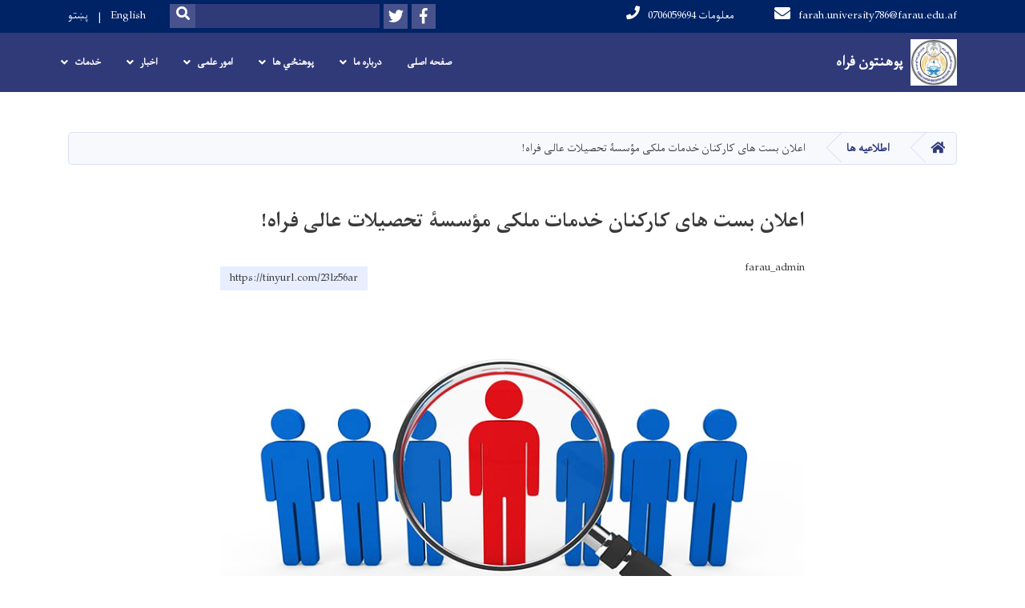

--- FILE ---
content_type: text/html; charset=UTF-8
request_url: https://farau.edu.af/%D8%A7%D8%B9%D9%84%D8%A7%D9%86-%D8%A8%D8%B3%D8%AA-%D9%87%D8%A7%DB%8C-%DA%A9%D8%A7%D8%B1%DA%A9%D9%86%D8%A7%D9%86-%D8%AE%D8%AF%D9%85%D8%A7%D8%AA-%D9%85%D9%84%DA%A9%DB%8C-%D9%85%D8%A4%D8%B3%D8%B3%DB%80-%D8%AA%D8%AD%D8%B5%DB%8C%D9%84%D8%A7%D8%AA-%D8%B9%D8%A7%D9%84%DB%8C-%D9%81%D8%B1%D8%A7%D9%87
body_size: 8803
content:
<!DOCTYPE html>
<html lang="dr" dir="rtl" prefix="content: http://purl.org/rss/1.0/modules/content/  dc: http://purl.org/dc/terms/  foaf: http://xmlns.com/foaf/0.1/  og: http://ogp.me/ns#  rdfs: http://www.w3.org/2000/01/rdf-schema#  schema: http://schema.org/  sioc: http://rdfs.org/sioc/ns#  sioct: http://rdfs.org/sioc/types#  skos: http://www.w3.org/2004/02/skos/core#  xsd: http://www.w3.org/2001/XMLSchema# ">
  <head>
    <meta charset="utf-8" />
<meta name="Generator" content="Drupal 8 (https://www.drupal.org)" />
<meta name="MobileOptimized" content="width" />
<meta name="HandheldFriendly" content="true" />
<meta name="viewport" content="width=device-width, initial-scale=1, shrink-to-fit=no" />
<meta http-equiv="x-ua-compatible" content="ie=edge" />
<link rel="alternate" hreflang="en" href="https://farau.edu.af/en/%D8%A7%D8%B9%D9%84%D8%A7%D9%86-%D8%A8%D8%B3%D8%AA-%D9%87%D8%A7%DB%8C-%DA%A9%D8%A7%D8%B1%DA%A9%D9%86%D8%A7%D9%86-%D8%AE%D8%AF%D9%85%D8%A7%D8%AA-%D9%85%D9%84%DA%A9%DB%8C-%D9%85%D8%A4%D8%B3%D8%B3%DB%80-%D8%AA%D8%AD%D8%B5%DB%8C%D9%84%D8%A7%D8%AA-%D8%B9%D8%A7%D9%84%DB%8C-%D9%81%D8%B1%D8%A7%D9%87" />
<link rel="alternate" hreflang="ps" href="https://farau.edu.af/ps/%D9%81%D8%B1%D8%A7%D9%87-%D8%AF-%D9%84%D9%88%DA%93%D9%88-%D8%B2%D8%AF%D9%87-%DA%A9%DA%93%D9%88-%D9%85%D8%A4%D8%B3%D8%B3%DB%90-%D8%AF-%D9%85%D9%84%DA%A9%D9%8A-%D8%AE%D8%AF%D9%85%D8%A7%D8%AA%D9%8A-%DA%A9%D8%A7%D8%B1%DA%A9%D9%88%D9%88%D9%86%DA%A9%D9%88-%D8%AE%D8%A7%D9%84%D9%8A-%D8%A8%D8%B3%D8%AA%D9%88%D9%86%D9%88-%D8%A7%D8%B9%D9%84%D8%A7%D9%86" />
<link rel="alternate" hreflang="dr" href="https://farau.edu.af/dr/%D8%A7%D8%B9%D9%84%D8%A7%D9%86-%D8%A8%D8%B3%D8%AA-%D9%87%D8%A7%DB%8C-%DA%A9%D8%A7%D8%B1%DA%A9%D9%86%D8%A7%D9%86-%D8%AE%D8%AF%D9%85%D8%A7%D8%AA-%D9%85%D9%84%DA%A9%DB%8C-%D9%85%D8%A4%D8%B3%D8%B3%DB%80-%D8%AA%D8%AD%D8%B5%DB%8C%D9%84%D8%A7%D8%AA-%D8%B9%D8%A7%D9%84%DB%8C-%D9%81%D8%B1%D8%A7%D9%87" />
<link rel="canonical" href="/dr/%D8%A7%D8%B9%D9%84%D8%A7%D9%86-%D8%A8%D8%B3%D8%AA-%D9%87%D8%A7%DB%8C-%DA%A9%D8%A7%D8%B1%DA%A9%D9%86%D8%A7%D9%86-%D8%AE%D8%AF%D9%85%D8%A7%D8%AA-%D9%85%D9%84%DA%A9%DB%8C-%D9%85%D8%A4%D8%B3%D8%B3%DB%80-%D8%AA%D8%AD%D8%B5%DB%8C%D9%84%D8%A7%D8%AA-%D8%B9%D8%A7%D9%84%DB%8C-%D9%81%D8%B1%D8%A7%D9%87" />
<link rel="shortlink" href="/dr/node/449" />
<link rel="revision" href="/dr/%D8%A7%D8%B9%D9%84%D8%A7%D9%86-%D8%A8%D8%B3%D8%AA-%D9%87%D8%A7%DB%8C-%DA%A9%D8%A7%D8%B1%DA%A9%D9%86%D8%A7%D9%86-%D8%AE%D8%AF%D9%85%D8%A7%D8%AA-%D9%85%D9%84%DA%A9%DB%8C-%D9%85%D8%A4%D8%B3%D8%B3%DB%80-%D8%AA%D8%AD%D8%B5%DB%8C%D9%84%D8%A7%D8%AA-%D8%B9%D8%A7%D9%84%DB%8C-%D9%81%D8%B1%D8%A7%D9%87" />

    <title>اعلان بست های کارکنان خدمات ملکی مؤسسۀ تحصیلات عالی فراه! | Farah University</title>
        <link rel="shortcut icon" href="/themes/custom/cyberaan/imgs/favicon.ico" type="image/x-icon"/>
    <meta name="web_author" content="Cyberaan/Trinidad Wiseman OÜ :: www.cyberaan.com :: www.twn.ee" />
    <link rel="stylesheet" href="//stackpath.bootstrapcdn.com/bootstrap/4.1.1/css/bootstrap.min.css" media="all" />
<style media="all">
@import url("/core/modules/system/css/components/ajax-progress.module.css?t1mz07");
@import url("/core/modules/system/css/components/align.module.css?t1mz07");
@import url("/core/modules/system/css/components/autocomplete-loading.module.css?t1mz07");
@import url("/core/modules/system/css/components/fieldgroup.module.css?t1mz07");
@import url("/core/modules/system/css/components/container-inline.module.css?t1mz07");
@import url("/core/modules/system/css/components/clearfix.module.css?t1mz07");
@import url("/core/modules/system/css/components/details.module.css?t1mz07");
@import url("/core/modules/system/css/components/hidden.module.css?t1mz07");
@import url("/core/modules/system/css/components/item-list.module.css?t1mz07");
@import url("/core/modules/system/css/components/js.module.css?t1mz07");
@import url("/core/modules/system/css/components/nowrap.module.css?t1mz07");
@import url("/core/modules/system/css/components/position-container.module.css?t1mz07");
@import url("/core/modules/system/css/components/progress.module.css?t1mz07");
@import url("/core/modules/system/css/components/reset-appearance.module.css?t1mz07");
@import url("/core/modules/system/css/components/resize.module.css?t1mz07");
@import url("/core/modules/system/css/components/sticky-header.module.css?t1mz07");
@import url("/core/modules/system/css/components/system-status-counter.css?t1mz07");
@import url("/core/modules/system/css/components/system-status-report-counters.css?t1mz07");
@import url("/core/modules/system/css/components/system-status-report-general-info.css?t1mz07");
@import url("/core/modules/system/css/components/tabledrag.module.css?t1mz07");
@import url("/core/modules/system/css/components/tablesort.module.css?t1mz07");
@import url("/core/modules/system/css/components/tree-child.module.css?t1mz07");
@import url("/modules/contrib/poll/css/poll.base.css?t1mz07");
@import url("/modules/contrib/poll/css/poll.theme.css?t1mz07");
@import url("/core/modules/views/css/views.module.css?t1mz07");
</style>
<link rel="stylesheet" href="https://use.fontawesome.com/releases/v5.0.13/css/all.css" media="all" />
<link rel="stylesheet" href="https://use.fontawesome.com/releases/v5.0.13/js/v4-shims.js" media="all" />
<style media="all">
@import url("/themes/contrib/bootstrap_barrio/css/components/user.css?t1mz07");
@import url("/themes/contrib/bootstrap_barrio/css/components/progress.css?t1mz07");
@import url("/themes/contrib/bootstrap_barrio/css/components/node.css?t1mz07");
@import url("/themes/contrib/bootstrap_barrio/css/components/affix.css?t1mz07");
@import url("/themes/contrib/bootstrap_barrio/css/components/alerts.css?t1mz07");
@import url("/themes/contrib/bootstrap_barrio/css/components/book.css?t1mz07");
@import url("/themes/contrib/bootstrap_barrio/css/components/comments.css?t1mz07");
@import url("/themes/contrib/bootstrap_barrio/css/components/contextual.css?t1mz07");
@import url("/themes/contrib/bootstrap_barrio/css/components/feed-icon.css?t1mz07");
@import url("/themes/contrib/bootstrap_barrio/css/components/field.css?t1mz07");
@import url("/themes/contrib/bootstrap_barrio/css/components/header.css?t1mz07");
@import url("/themes/contrib/bootstrap_barrio/css/components/help.css?t1mz07");
@import url("/themes/contrib/bootstrap_barrio/css/components/icons.css?t1mz07");
@import url("/themes/contrib/bootstrap_barrio/css/components/image-button.css?t1mz07");
@import url("/themes/contrib/bootstrap_barrio/css/components/item-list.css?t1mz07");
@import url("/themes/contrib/bootstrap_barrio/css/components/list-group.css?t1mz07");
@import url("/themes/contrib/bootstrap_barrio/css/components/node-preview.css?t1mz07");
@import url("/themes/contrib/bootstrap_barrio/css/components/page.css?t1mz07");
@import url("/themes/contrib/bootstrap_barrio/css/components/search-form.css?t1mz07");
@import url("/themes/contrib/bootstrap_barrio/css/components/shortcut.css?t1mz07");
@import url("/themes/contrib/bootstrap_barrio/css/components/sidebar.css?t1mz07");
@import url("/themes/contrib/bootstrap_barrio/css/components/site-footer.css?t1mz07");
@import url("/themes/contrib/bootstrap_barrio/css/components/skip-link.css?t1mz07");
@import url("/themes/contrib/bootstrap_barrio/css/components/table.css?t1mz07");
@import url("/themes/contrib/bootstrap_barrio/css/components/tabledrag.css?t1mz07");
@import url("/themes/contrib/bootstrap_barrio/css/components/tableselect.css?t1mz07");
@import url("/themes/contrib/bootstrap_barrio/css/components/tablesort-indicator.css?t1mz07");
@import url("/themes/contrib/bootstrap_barrio/css/components/ui.widget.css?t1mz07");
@import url("/themes/contrib/bootstrap_barrio/css/components/tabs.css?t1mz07");
@import url("/themes/contrib/bootstrap_barrio/css/components/vertical-tabs.css?t1mz07");
@import url("/themes/contrib/bootstrap_barrio/css/components/views.css?t1mz07");
</style>
<style media="all">
@import url("/themes/contrib/bootstrap_barrio/css/components/ui-dialog.css?t1mz07");
@import url("/libraries/lightgallery/dist/css/lightgallery.min.css?t1mz07");
@import url("/core/assets/vendor/jquery.ui/themes/base/datepicker.css?t1mz07");
@import url("/themes/contrib/bootstrap_barrio/css/components/form.css?t1mz07");
@import url("/themes/contrib/bootstrap_barrio/css/components/breadcrumb.css?t1mz07");
@import url("/themes/contrib/bootstrap_barrio/css/colors/messages/messages-dark.css?t1mz07");
@import url("/themes/custom/cyberaan/styles/custom.css?t1mz07");
@import url("/themes/custom/cyberaan/styles/default.css?t1mz07");
@import url("/sites/default/files/color/cyberaan-bb0b2e1c/colors.css?t1mz07");
</style>
<style media="print">
@import url("/themes/contrib/bootstrap_barrio/css/print.css?t1mz07");
</style>

    
<!--[if lte IE 8]>
<script src="/core/assets/vendor/html5shiv/html5shiv.min.js?v=3.7.3"></script>
<![endif]-->

    <script src="/core/assets/vendor/jquery/jquery.js"></script>
    <script src="https://code.jquery.com/ui/1.12.1/jquery-ui.js"></script>
    <link rel="stylesheet" href="https://code.jquery.com/ui/1.12.1/themes/base/jquery-ui.css">
  </head>
  <body class="layout-no-sidebars page-node-449 path-node node--type-announcement">
    <a href="#main-content" class="visually-hidden focusable skip-link">
      پَرش به محتوای اصلی
    </a>
    
      <div class="dialog-off-canvas-main-canvas" data-off-canvas-main-canvas>
    
<header class="page-header">
      <nav class="navbar navbar-expand-lg d-block">
        <div class="container">
            

    <a href="https://farau.edu.af/dr" title="صفحه اصلی" rel="home" class="navbar-brand">
    
            
          <img src="/sites/default/files/2024-03/whatsapp_image_2023-06-16_at_4.41.28_am.jpeg" width="1080" height="1080" alt="" typeof="foaf:Image"/>



      
    <span class="brand-text">
            
        <p><b>پوهنتون فراه</b></p>


      </span>
    </a>



          <button class="navbar-toggler" data-toggle="collapse" data-target="#navigation"><span class="sr-only">Toggle navigation</span><span class="navbar-toggler-icon"><i class="fas fa-bars"></i></span></button>
          </div>
        <div class="collapse navbar-collapse flex-column" id="navigation">
                                    <div class="top-navigation">
                <div class="container d-lg-flex">
                                        
    
          <ul class="nav navbar-nav contact-nav" aria-label="Contact menu">
      
            
        <li class="nav-item" role="presentation"><a class="nav-link" href="mailto:farah.university786@farau.edu.af"><i class="fa fa-envelope"></i>farah.university786@farau.edu.af</a></li>

      
            
        <li class="nav-item" role="presentation"><a class="nav-link" href="tel:0706059694  معلومات"><i class="fa fa-phone"></i>0706059694  معلومات</a></li>

      
      </ul>
      
  
                      <ul class="nav navbar-nav ml-lg-auto">
      
    
          <li class="social-wrapper">
    <ul class="nav navbar-nav social-nav"  aria-label="Social menu">
     
            
      <li role="presentation" class="nav-item"><a href="https://www.facebook.com/farah.university/?__tn__=%2Cd%2CP-R&amp;eid=ARCILyECQrLJV6…" class="nav-link" target="_blank"><i class="fab fa-facebook-f"></i><span class="sr-only">Facebook</span></a></li>
      
            
        <li role="presentation" class="nav-item"><a href="https://twitter.com/UniversityFarah?ref_src=twsrc%5Etfw%7Ctwcamp%5Eembeddedtime…" class="nav-link" target="_blank"><i class="fab fa-twitter"></i><span class="sr-only">Twitter</span></a></li>

      
      </ul>
      </li>
        
    
      <li class="form-wrapper">
              <form action="/dr/search" method="get" accept-charset="UTF-8" class="form-inline" aria-label="Search form">
  
            <label for="edit-keys" class="sr-only">Search</label>
                <input title="Enter the terms you wish to search for." data-drupal-selector="edit-keys" type="search" id="edit-keys" name="keys" value="" size="15" maxlength="128" class="form-control" />

                  <button data-drupal-selector="edit-submit" type="submit" id="edit-submit" value="Search" class="button js-form-submit form-submit btn btn-primary"><i class="fa fa-search"></i><span class="sr-only">Search</span></button>


</form>

      
    </li>
    
    
    <li class="langs-wrapper">
    <ul class="nav navbar-nav langs-nav" aria-label="Language menu">
          <li class="nav-item" role="presentation">
            <a href="/en/%D8%A7%D8%B9%D9%84%D8%A7%D9%86-%D8%A8%D8%B3%D8%AA-%D9%87%D8%A7%DB%8C-%DA%A9%D8%A7%D8%B1%DA%A9%D9%86%D8%A7%D9%86-%D8%AE%D8%AF%D9%85%D8%A7%D8%AA-%D9%85%D9%84%DA%A9%DB%8C-%D9%85%D8%A4%D8%B3%D8%B3%DB%80-%D8%AA%D8%AD%D8%B5%DB%8C%D9%84%D8%A7%D8%AA-%D8%B9%D8%A7%D9%84%DB%8C-%D9%81%D8%B1%D8%A7%D9%87" class="language-link nav-link" hreflang="en" data-drupal-link-system-path="node/449">English</a>
           </li><li class="nav-item" role="presentation">
            <a href="/ps/%D9%81%D8%B1%D8%A7%D9%87-%D8%AF-%D9%84%D9%88%DA%93%D9%88-%D8%B2%D8%AF%D9%87-%DA%A9%DA%93%D9%88-%D9%85%D8%A4%D8%B3%D8%B3%DB%90-%D8%AF-%D9%85%D9%84%DA%A9%D9%8A-%D8%AE%D8%AF%D9%85%D8%A7%D8%AA%D9%8A-%DA%A9%D8%A7%D8%B1%DA%A9%D9%88%D9%88%D9%86%DA%A9%D9%88-%D8%AE%D8%A7%D9%84%D9%8A-%D8%A8%D8%B3%D8%AA%D9%88%D9%86%D9%88-%D8%A7%D8%B9%D9%84%D8%A7%D9%86" class="language-link nav-link" hreflang="ps" data-drupal-link-system-path="node/449">پښتو</a>
           </li>
        </ul>
  </li>
  
    </ul>
  
                                                </div>
              </div>

                        
                    
              				                <div class="main-navigation">
					        <div class="container d-lg-flex">
                                  
  <h2 class="sr-only" id="block-cyberaan-main-menu-menu">Main navigation</h2>
  

        
              <ul class="nav navbar-nav ml-auto" aria-label="Main navigation">
                    <li class="nav-item" role="presentation">
                          <a href="/dr" class="nav-link" data-drupal-link-system-path="&lt;front&gt;">صفحه اصلی</a>
          </li>
              </li>
                <li class="nav-item menu-item--expanded dropdown" role="presentation">
                          <a href="" class="nav-link dropdown-toggle" role="button" data-toggle="dropdown" aria-expanded="false" aria-haspopup="true" data-drupal-link-system-path="&lt;front&gt;">درباره ما</a>
          <div class='dropdown-menu'  role="menu">
                          <a href="/dr/%D8%AA%D8%A7%D8%B1%DB%8C%D8%AE%DA%86%D9%87-%D9%BE%D9%88%D9%87%D9%86%D8%AA%D9%88%D9%86-%D9%81%D8%B1%D8%A7%D9%87" class="dropdown-item" role="presentation" data-drupal-link-system-path="node/409">تاریخچه پوهنتون</a>
                          <a href="/dr" class="dropdown-item" role="presentation" data-drupal-link-system-path="&lt;front&gt;">تفاهم نامه ها</a>
                          <a href="/dr" class="dropdown-item" role="presentation" data-drupal-link-system-path="&lt;front&gt;">چارت تشکیلاتی</a>
                          <a href="/dr" class="dropdown-item" role="presentation" data-drupal-link-system-path="&lt;front&gt;">شوری ها، بوردها و کمیته ها</a>
                          <a href="/ps/%D8%AF-%D8%B9%D9%84%D9%85%D9%8A-%D8%A7%D9%88-%D9%85%D8%AD%D8%B5%D9%84%D8%A7%D9%86%D9%88-%DA%86%D8%A7%D8%B1%D9%88-%D9%85%D8%B1%D8%B3%D8%AA%DB%8C%D8%A7%D9%84-%D9%84%D9%86%DA%89%D9%87-%D9%BE%DB%8C%DA%98%D9%86%D8%AF%D9%86%D9%87" class="dropdown-item" role="presentation">معاونیت علمی و امور محصلان</a>
                          <a href="/en/brief-introduction-vice-chancellor-administration-and-finance" class="dropdown-item" role="presentation">معاونیت مالی و اداری</a>
                          <a href="/dr/%D9%BE%D9%84%D8%A7%D9%86-%D8%A7%D8%B3%D8%AA%D8%B1%D8%A7%D8%AA%DB%8C%DA%98%DB%8C%DA%A9-%D9%BE%D9%86%D8%AC-%D8%B3%D8%A7%D9%84%D9%87-%D9%85%D8%A4%D8%B3%D8%B3%DB%80-%D8%AA%D8%AD%D8%B5%DB%8C%D9%84%D8%A7%D8%AA-%D8%B9%D8%A7%D9%84%DB%8C-%D9%81%D8%B1%D8%A7%D9%87" class="dropdown-item" role="presentation" data-drupal-link-system-path="node/489">پلان استراتیژیک</a>
                          <a href="/dr/%D8%AF%DB%8C%D8%AF%DA%AF%D8%A7%D9%87%D8%8C-%D9%85%D8%A7%D9%85%D9%88%D8%B1%DB%8C%D8%AA%D8%8C-%D8%A7%D8%B1%D8%B2%D8%B4-%D9%87%D8%A7-%D9%88-%D8%A7%D9%87%D8%AF%D8%A7%D9%81-%D9%85%D8%A4%D8%B3%D8%B3%DB%80-%D8%AA%D8%AD%D8%B5%DB%8C%D9%84%D8%A7%D8%AA-%D8%B9%D8%A7%D9%84%DB%8C-%D9%81%D8%B1%D8%A7%D9%87" class="dropdown-item" role="presentation" data-drupal-link-system-path="node/488">دیدگاه، ماموریت، ارزش ها و اهداف</a>
                      </div>
              </li>
                <li class="nav-item menu-item--expanded dropdown" role="presentation">
                          <a href="/education-faculty" class="nav-link dropdown-toggle" role="button" data-toggle="dropdown" aria-expanded="false" aria-haspopup="true">پوهنځي ها</a>
          <div class='dropdown-menu'  role="menu">
                          <a href="/dr/%D9%BE%D9%88%D9%87%D9%86%DA%81%DB%8C-%D8%AA%D8%B9%D9%84%DB%8C%D9%85-%D9%88-%D8%AA%D8%B1%D8%A8%DB%8C%D9%87-0" class="dropdown-item" title="This is page belong to educational faculty" role="presentation" data-drupal-link-system-path="node/526">تعلیم و تربیه</a>
                          <a href="/dr/%D9%BE%D9%88%D9%87%D9%86%DA%81%DB%8C-%D8%B2%D8%B1%D8%A7%D8%B9%D8%AA" class="dropdown-item" title="this is test page" role="presentation" data-drupal-link-system-path="node/413">زراعت</a>
                          <a href="/dr/%D9%BE%D9%88%D9%87%D9%86%DA%81%DB%8C-%D8%A7%D9%82%D8%AA%D8%B5%D8%A7%D8%AF" class="dropdown-item" title="This is page belong economy  faculty" role="presentation" data-drupal-link-system-path="node/414">اقتصاد</a>
                          <a href="/en/sharia-faculty-farah-institute-higher-education" class="dropdown-item" role="presentation">شرعیات</a>
                          <a href="/en/public-administration-and-policy" class="dropdown-item" role="presentation">اداره و پالیسی عامه</a>
                      </div>
              </li>
                <li class="nav-item menu-item--expanded dropdown" role="presentation">
                          <a href="" class="nav-link dropdown-toggle" role="button" data-toggle="dropdown" aria-expanded="false" aria-haspopup="true" data-drupal-link-system-path="&lt;front&gt;">امور علمی</a>
          <div class='dropdown-menu'  role="menu">
                          <a href="/en/history-research-and-scientific-journal" class="dropdown-item" role="presentation">آمریت مجلۀ علمی و تحقیقی</a>
                          <a href="/dr/%D8%A2%D9%85%D8%B1%DB%8C%D8%AA-%D8%A7%D8%B1%D8%AA%D9%82%D8%A7%DB%8C-%DA%A9%DB%8C%D9%81%DB%8C%D8%AA" class="dropdown-item" role="presentation" data-drupal-link-system-path="node/527">آمریت ارتقای کیفیت</a>
                          <a href="/dr/publications" class="dropdown-item" role="presentation" data-drupal-link-system-path="publications">انتشارات</a>
                      </div>
              </li>
                <li class="nav-item menu-item--expanded dropdown" role="presentation">
                          <a href="/announcement-academic-staff-positions-farah-institute-higher-education" class="nav-link dropdown-toggle" role="button" data-toggle="dropdown" aria-expanded="false" aria-haspopup="true">اخبار</a>
          <div class='dropdown-menu'  role="menu">
                          <a href="/dr/announcements" class="dropdown-item" role="presentation" data-drupal-link-system-path="announcements">اطلاعیه ها</a>
                          <a href="/dr/events" class="dropdown-item" role="presentation" data-drupal-link-system-path="events">رویدادها</a>
                          <a href="/dr/news" class="dropdown-item" role="presentation" data-drupal-link-system-path="news">اخبار</a>
                      </div>
              </li>
                <li class="nav-item menu-item--expanded dropdown" role="presentation">
                          <a href="" class="nav-link dropdown-toggle" role="button" data-toggle="dropdown" aria-expanded="false" aria-haspopup="true" data-drupal-link-system-path="&lt;front&gt;">خدمات</a>
          <div class='dropdown-menu'  role="menu">
                          <a href="/en/farah-higher-education-institutes-sports-gymnasium" class="dropdown-item" role="presentation">جمنازیم</a>
                          <a href="/dr/%DA%A9%D9%84%DB%8C%D9%86%DB%8C%DA%A9-%D8%B5%D8%AD%DB%8C" class="dropdown-item" role="presentation" data-drupal-link-system-path="node/510">کلینیک صحی</a>
                          <a href="/dr" class="dropdown-item" role="presentation" data-drupal-link-system-path="&lt;front&gt;">سپورت</a>
                          <a href="https://farau.edu.af/ps/%D8%AF-%D9%81%D8%B1%D8%A7%D9%87-%D8%AF-%D9%84%D9%88%DA%93%D9%88-%D8%B2%D8%AF%D9%87-%DA%A9%DA%93%D9%88-%D9%85%D9%88%D8%B3%D8%B3%DB%90-%D8%B9%D9%85%D9%88%D9%85%D9%8A-%DA%A9%D8%AA%D8%A7%D8%A8%D8%AA%D9%88%D9%86" class="dropdown-item" role="presentation">کتابخانه عمومی</a>
                          <a href="/dr/%D8%A7%D8%B1%D8%AA%D8%A8%D8%A7%D8%B7-%D8%A8%D8%A7-%D9%85%D8%A7" class="dropdown-item" role="presentation" data-drupal-link-system-path="node/388">ارتباط با ما</a>
                      </div>
              </li>
        </ul>
  


  

                                      </div>
                </div>
                                    </div>
      </nav>
      
</header>
              <main role="main">
          
          <div class="container">
              
    
            

    <ol class="breadcrumb">
                            <li class="breadcrumb-item">
          <a href="/dr"><i class="fas fa-home"></i><span class="sr-only">صفحه اصلی</span></a>
        </li>
                                        <li class="breadcrumb-item">
          <a href="/dr/announcements">اطلاعیه ها</a>
        </li>
                                <li class="breadcrumb-item">
          <span>اعلان بست های کارکنان خدمات ملکی مؤسسۀ تحصیلات عالی فراه!</span>
        </li>
              </ol>

      

          </div>
            
  
    
            

   <section class="py-6 section-striped">
    <div class="container">
			<div class="row">
				<div class="col-xl-8 offset-xl-2">
					<article class="article">
          <h1><span class="field field--name-title field--type-string field--label-hidden">اعلان بست های کارکنان خدمات ملکی مؤسسۀ تحصیلات عالی فراه!</span>
</h1>
            <div class="clearfix">
							<div class="media align-items-center media-author mb-3 float-left">
                                <div class="media-body">
                  <strong><span class="field field--name-uid field--type-entity-reference field--label-hidden"><span lang="" about="/dr/crypto/14" typeof="schema:Person" property="schema:name" datatype="">farau_admin</span></span>
</strong><br>
                </div>
              </div>
                                                                  <div class="share-tools float-right">
                <div class="sharethis-inline-share-buttons"></div> 
                  
    
            
<form action="/%D8%A7%D8%B9%D9%84%D8%A7%D9%86-%D8%A8%D8%B3%D8%AA-%D9%87%D8%A7%DB%8C-%DA%A9%D8%A7%D8%B1%DA%A9%D9%86%D8%A7%D9%86-%D8%AE%D8%AF%D9%85%D8%A7%D8%AA-%D9%85%D9%84%DA%A9%DB%8C-%D9%85%D8%A4%D8%B3%D8%B3%DB%80-%D8%AA%D8%AD%D8%B5%DB%8C%D9%84%D8%A7%D8%AA-%D8%B9%D8%A7%D9%84%DB%8C-%D9%81%D8%B1%D8%A7%D9%87" method="post" id="shorten-current" accept-charset="UTF-8">
  
                   
<div class='share-link'>https://tinyurl.com/23lz56ar</div>
                  <input autocomplete="off" data-drupal-selector="form-8lhp-cvjrokyrb4xir-pk9hqgxtorjjfmtj2klicr10" type="hidden" name="form_build_id" value="form-8lHp-cvjrokyRB4xIR_PK9hQgXtorjJfmtJ2KlicR10" class="form-control" />
<input data-drupal-selector="edit-shorten-current" type="hidden" name="form_id" value="shorten_current" class="form-control" />

</form>

      
                </div>
                          </div>
                          <figure class="figure">
                <img width="100%" src="/sites/default/files/2023-08/tswyr_alan_karyaby.jpeg" class="img-fluid figure-img"  alt="farau.Admin" />
              </figure>
                          
            
        <p dir="RTL" style="text-align:right; margin:0cm 0cm 8pt"><span style="font-size:11pt"><span style="direction:rtl"><span style="unicode-bidi:embed"><span style="line-height:107%"><span style="font-family:Calibri,sans-serif"><span lang="FA" style="font-size:14.0pt" xml:lang="FA"><span style="line-height:107%">مؤسسۀ تحصیلات عالی فراه بخاطر تحقق اهداف امارت اسلامی افغانستان و سپردن کار به اهل کار بست های کارکنان خدمات ملکی زیر را به اعلان می سپارد:</span></span></span></span></span></span></span></p>

<ol>
	<li dir="RTL" style="margin-top:0cm; margin-right:36.0pt; margin-bottom:8.0pt; text-align:right; margin:0cm 0cm 0.0001pt 36pt"><span style="font-size:11pt"><span style="direction:rtl"><span style="unicode-bidi:embed"><span style="line-height:107%"><span style="font-family:Calibri,sans-serif"><span lang="FA" style="font-size:14.0pt" xml:lang="FA"><span style="line-height:107%">مدیر عمومی منابع بشری بست چهارم، یک بست</span></span></span></span></span></span></span></li>
	<li dir="RTL" style="margin-top:0cm; margin-right:36.0pt; margin-bottom:8.0pt; text-align:right; margin:0cm 0cm 0.0001pt 36pt"><span style="font-size:11pt"><span style="direction:rtl"><span style="unicode-bidi:embed"><span style="line-height:107%"><span style="font-family:Calibri,sans-serif"><span lang="FA" style="font-size:14.0pt" xml:lang="FA"><span style="line-height:107%">مدیر عمومی محصلان بست چهارم، یک بست</span></span></span></span></span></span></span></li>
	<li dir="RTL" style="margin-top:0cm; margin-right:36.0pt; margin-bottom:8.0pt; text-align:right; margin:0cm 0cm 0.0001pt 36pt"><span style="font-size:11pt"><span style="direction:rtl"><span style="unicode-bidi:embed"><span style="line-height:107%"><span style="font-family:Calibri,sans-serif"><span lang="FA" style="font-size:14.0pt" xml:lang="FA"><span style="line-height:107%">مدیر عمومی تضمین کیفیت بست چهارم، یک بست</span></span></span></span></span></span></span></li>
	<li dir="RTL" style="margin-top:0cm; margin-right:36.0pt; margin-bottom:8.0pt; text-align:right; margin:0cm 0cm 0.0001pt 36pt"><span style="font-size:11pt"><span style="direction:rtl"><span style="unicode-bidi:embed"><span style="line-height:107%"><span style="font-family:Calibri,sans-serif"><span lang="FA" style="font-size:14.0pt" xml:lang="FA"><span style="line-height:107%">مدیر عمومی نشرات و آگاهی عامه بست چهارم، یک بست</span></span></span></span></span></span></span></li>
	<li dir="RTL" style="margin-top:0cm; margin-right:36.0pt; margin-bottom:8.0pt; text-align:right; margin:0cm 0cm 0.0001pt 36pt"><span style="font-size:11pt"><span style="direction:rtl"><span style="unicode-bidi:embed"><span style="line-height:107%"><span style="font-family:Calibri,sans-serif"><span lang="FA" style="font-size:14.0pt" xml:lang="FA"><span style="line-height:107%">مدیر عمومی احصایه و پلان بست چهارم، یک بست</span></span></span></span></span></span></span></li>
	<li dir="RTL" style="margin-top:0cm; margin-right:36.0pt; margin-bottom:8.0pt; text-align:right; margin:0cm 0cm 0.0001pt 36pt"><span style="font-size:11pt"><span style="direction:rtl"><span style="unicode-bidi:embed"><span style="line-height:107%"><span style="font-family:Calibri,sans-serif"><span lang="FA" style="font-size:14.0pt" xml:lang="FA"><span style="line-height:107%">انجنیر ساختمانی ( حفظ و مراقبت) بست چهارم، یک بست</span></span></span></span></span></span></span></li>
	<li dir="RTL" style="margin-top:0cm; margin-right:36.0pt; margin-bottom:8.0pt; text-align:right; margin:0cm 0cm 0.0001pt 36pt"><span style="font-size:11pt"><span style="direction:rtl"><span style="unicode-bidi:embed"><span style="line-height:107%"><span style="font-family:Calibri,sans-serif"><span lang="FA" style="font-size:14.0pt" xml:lang="FA"><span style="line-height:107%">مبلغ و مؤذن بست چهارم، یک بست</span></span></span></span></span></span></span></li>
	<li dir="RTL" style="margin-top:0cm; margin-right:36.0pt; margin-bottom:8.0pt; text-align:right; margin:0cm 0cm 0.0001pt 36pt"><span style="font-size:11pt"><span style="direction:rtl"><span style="unicode-bidi:embed"><span style="line-height:107%"><span style="font-family:Calibri,sans-serif"><span lang="FA" style="font-size:14.0pt" xml:lang="FA"><span style="line-height:107%">مدیر عمومی تدریسی پوهنحی اداره عامه بست چهارم، یک بست</span></span></span></span></span></span></span></li>
	<li dir="RTL" style="margin-top:0cm; margin-right:36.0pt; margin-bottom:8.0pt; text-align:right; margin:0cm 0cm 0.0001pt 36pt"><span style="font-size:11pt"><span style="direction:rtl"><span style="unicode-bidi:embed"><span style="line-height:107%"><span style="font-family:Calibri,sans-serif"><span lang="FA" style="font-size:14.0pt" xml:lang="FA"><span style="line-height:107%">مدیر معاشات و حواله جات بست پنجم، یک بست</span></span></span></span></span></span></span></li>
	<li dir="RTL" style="margin-top:0cm; margin-right:36.0pt; margin-bottom:8.0pt; text-align:right; margin:0cm 0cm 0.0001pt 36pt"><span style="font-size:11pt"><span style="direction:rtl"><span style="unicode-bidi:embed"><span style="line-height:107%"><span style="font-family:Calibri,sans-serif"><span lang="FA" style="font-size:14.0pt" xml:lang="FA"><span style="line-height:107%">مدیر اجرا</span></span><span lang="PS-AF" style="font-size:14.0pt" xml:lang="PS-AF"><span style="line-height:107%">ئیه</span></span><span lang="FA" style="font-size:14.0pt" xml:lang="FA"><span style="line-height:107%"> دیپارتمنت ها بست پنجم، یک بست</span></span></span></span></span></span></span></li>
	<li dir="RTL" style="margin-top:0cm; margin-right:36.0pt; margin-bottom:8.0pt; text-align:right; margin:0cm 0cm 0.0001pt 36pt"><span style="font-size:11pt"><span style="direction:rtl"><span style="unicode-bidi:embed"><span style="line-height:107%"><span style="font-family:Calibri,sans-serif"><span lang="FA" style="font-size:14.0pt" xml:lang="FA"><span style="line-height:107%">مدیر شبکه داخلی و ویب سایت بست پنجم، یک بست</span></span></span></span></span></span></span></li>
	<li dir="RTL" style="margin-top:0cm; margin-right:36.0pt; margin-bottom:8.0pt; text-align:justify; margin:0cm 0cm 0.0001pt 36pt"><span style="font-size:11pt"><span style="direction:rtl"><span style="unicode-bidi:embed"><span style="line-height:107%"><span style="font-family:Calibri,sans-serif"><span lang="FA" style="font-size:14.0pt" xml:lang="FA"><span style="line-height:107%">کارکن خدماتی بست هشتم، شش بست</span></span></span></span></span></span></span></li>
	<li dir="RTL" style="margin-top:0cm; margin-right:36.0pt; margin-bottom:8.0pt; text-align:justify; margin:0cm 0cm 0.0001pt 36pt"><span style="font-size:11pt"><span style="direction:rtl"><span style="unicode-bidi:embed"><span style="line-height:107%"><span style="font-family:Calibri,sans-serif"><span lang="FA" style="font-size:14.0pt" xml:lang="FA"><span style="line-height:107%">محافظ بست هشتم، دو بست</span></span></span></span></span></span></span></li>
	<li dir="RTL" style="margin-top:0cm; margin-right:36.0pt; margin-bottom:8.0pt; text-align:justify; margin:0cm 0cm 0.0001pt 36pt"><span style="font-size:11pt"><span style="direction:rtl"><span style="unicode-bidi:embed"><span style="line-height:107%"><span style="font-family:Calibri,sans-serif"><span lang="FA" style="font-size:14.0pt" xml:lang="FA"><span style="line-height:107%">نلدوان بست هفتم، یک بست</span></span></span></span></span></span></span></li>
	<li dir="RTL" style="margin-top:0cm; margin-right:36.0pt; margin-bottom:8.0pt; text-align:justify; margin:0cm 0cm 8pt 36pt"><span style="font-size:11pt"><span style="direction:rtl"><span style="unicode-bidi:embed"><span style="line-height:107%"><span style="font-family:Calibri,sans-serif"><span lang="FA" style="font-size:14.0pt" xml:lang="FA"><span style="line-height:107%">برقی و جنراتورکار بست هفتم، یک بست</span></span></span></span></span></span></span></li>
</ol>

<p dir="RTL" style="text-align:justify; margin:0cm 0cm 8pt"><span style="font-size:11pt"><span style="direction:rtl"><span style="unicode-bidi:embed"><span style="line-height:107%"><span style="font-family:Calibri,sans-serif"><span lang="PS-AF" style="font-size:14.0pt" xml:lang="PS-AF"><span style="line-height:107%">داوطلبان</span></span> <span lang="PS-AF" style="font-size:14.0pt" xml:lang="PS-AF"><span style="line-height:107%">که دارای سند تحصیلی از رشته های مسلکی مربو</span></span><span lang="FA" style="font-size:14.0pt" xml:lang="FA"><span style="line-height:107%">طه</span></span><span lang="PS-AF" style="font-size:14.0pt" xml:lang="PS-AF"><span style="line-height:107%"> شان </span></span><span lang="FA" style="font-size:14.0pt" xml:lang="FA"><span style="line-height:107%">در </span></span><span lang="PS-AF" style="font-size:14.0pt" xml:lang="PS-AF"><span style="line-height:107%">دست داشته باشند، میتوانند از تاریخ</span></span> <span lang="PS-AF" style="font-size:14.0pt" xml:lang="PS-AF"><span style="line-height:107%">۷/۲/۱۴۴۵ مطابق ۱/۶/۱۴۰۲ الی ۲۲/۲/۱۴۴۵مطابق ۱۷/۶/۱۴۰۲با کاپی تذکره و اسناد تحصیلی و مسلکی به مدیریت استخدام و سوانح مؤسسه تحصیلات عالی فراه مراجعه نمایند.  فورم داوطلبی را اخذ نموده و بعد از خانه پوری الی آخرین روز داوطلبی به مدیریت استخدام و سوانح این مؤسسه تسلیم دهند. تاریخ امتحان بعدا اعلان می </span></span><span lang="FA" style="font-size:14.0pt" xml:lang="FA"><span style="line-height:107%">گردد.</span></span></span></span></span></span></span></p>


      
            
          </article>
				</div>
			</div>
		</div>
	</section>

      	<section class="py-6 section-striped">
		<div class="container">
  
    
                          <h1 class="text-uppercase text-center">آخرین اطلاعیه ها</h1>

                    
            

            
                            
        <div class="row">
        

   <div class="col-lg-4">
	  <div class="card ">
      <div class="card-header">
        <div class="d-flex card-date-blue">
          <span>دوشنبه ۱۴۰۴/۵/۲۰ - ۱۵:۶</span>
        </div>
                <a href="/dr/%D8%A7%D8%B9%D9%84%D8%A7%D9%86-%D8%AF%D8%A7%D9%88%D8%B7%D9%84%D8%A8%DB%8C-%D8%A2%D8%B2%D8%A7%D8%AF-%D9%85%D8%AF%DB%8C%D8%B1%DB%8C%D8%AA-%D8%B9%D9%85%D9%88%D9%85%DB%8C-%D8%AA%D9%87%DB%8C%D9%87-%D9%88-%D8%AA%D8%AF%D8%A7%D8%B1%DA%A9%D8%A7%D8%AA-%D9%85%D8%A4%D8%B3%D8%B3%D9%87-%D8%AA%D8%AD%D8%B5%DB%8C%D9%84%D8%A7%D8%AA-%D8%B9%D8%A7%D9%84%DB%8C-%D9%81%D8%B1%D8%A7%D9%87" style="background-image:url(/sites/default/files/2025-08/tswyr_watsap_1404-05-16_dr_20.35.57_5c1b4c70.jpg);" class="card-img-top" alt="اعلان داوطلبی آزاد مدیریت عمومی تهیه و تدارکات مؤسسه تحصیلات عالی فراه" >
        <img src="/themes/custom/cyberaan/imgs/placeholder-2x1.png" alt="Background image"></a>
              </div>
      <div class="card-body flex-grow-1">
				<h2 class="card-title"><a href="/dr/%D8%A7%D8%B9%D9%84%D8%A7%D9%86-%D8%AF%D8%A7%D9%88%D8%B7%D9%84%D8%A8%DB%8C-%D8%A2%D8%B2%D8%A7%D8%AF-%D9%85%D8%AF%DB%8C%D8%B1%DB%8C%D8%AA-%D8%B9%D9%85%D9%88%D9%85%DB%8C-%D8%AA%D9%87%DB%8C%D9%87-%D9%88-%D8%AA%D8%AF%D8%A7%D8%B1%DA%A9%D8%A7%D8%AA-%D9%85%D8%A4%D8%B3%D8%B3%D9%87-%D8%AA%D8%AD%D8%B5%DB%8C%D9%84%D8%A7%D8%AA-%D8%B9%D8%A7%D9%84%DB%8C-%D9%81%D8%B1%D8%A7%D9%87"><span class="field field--name-title field--type-string field--label-hidden">اعلان داوطلبی آزاد مدیریت عمومی تهیه و تدارکات مؤسسه تحصیلات عالی فراه</span>
</a></h2>
        <p class="card-text"> 
            
        <p class="text-align-right">مؤسسه تحصیلات عالی فراه قرارداد پروژه ترمیم اساسی فارم تحقیقاتی خویش را از طریق داوطلبی آزاد به اعلان میسپارد، شرکت های ساختمانی که خواهان قرارداد هستند، میتوانند از تاریخ نشر اعلان الی . . .</p>

      
      </div>
      <div class="card-footer d-flex">
        


  <a href="/dr/%D8%A7%D8%B9%D9%84%D8%A7%D9%86-%D8%AF%D8%A7%D9%88%D8%B7%D9%84%D8%A8%DB%8C-%D8%A2%D8%B2%D8%A7%D8%AF-%D9%85%D8%AF%DB%8C%D8%B1%DB%8C%D8%AA-%D8%B9%D9%85%D9%88%D9%85%DB%8C-%D8%AA%D9%87%DB%8C%D9%87-%D9%88-%D8%AA%D8%AF%D8%A7%D8%B1%DA%A9%D8%A7%D8%AA-%D9%85%D8%A4%D8%B3%D8%B3%D9%87-%D8%AA%D8%AD%D8%B5%DB%8C%D9%84%D8%A7%D8%AA-%D8%B9%D8%A7%D9%84%DB%8C-%D9%81%D8%B1%D8%A7%D9%87" rel="tag" title="اعلان داوطلبی آزاد مدیریت عمومی تهیه و تدارکات مؤسسه تحصیلات عالی فراه" class="card-link" hreflang="dr">بیشتر...<span class="visually-hidden"> about اعلان داوطلبی آزاد مدیریت عمومی تهیه و تدارکات مؤسسه تحصیلات عالی فراه</span></a>  
        
      </div>
    </div>
  </div>

        

   <div class="col-lg-4">
	  <div class="card ">
      <div class="card-header">
        <div class="d-flex card-date-blue">
          <span>سه‌شنبه ۱۴۰۳/۵/۹ - ۱۳:۵۶</span>
        </div>
                <a href="/dr/%D8%A7%D8%B9%D9%84%D8%A7%D9%86-%DA%A9%D8%A7%D8%B1%DB%8C%D8%A7%D8%A8%DB%8C" style="background-image:url(/sites/default/files/2024-07/vacancy.jpg);" class="card-img-top" alt="vacancy" >
        <img src="/themes/custom/cyberaan/imgs/placeholder-2x1.png" alt="Background image"></a>
              </div>
      <div class="card-body flex-grow-1">
				<h2 class="card-title"><a href="/dr/%D8%A7%D8%B9%D9%84%D8%A7%D9%86-%DA%A9%D8%A7%D8%B1%DB%8C%D8%A7%D8%A8%DB%8C"><span class="field field--name-title field--type-string field--label-hidden">اعلان کاریابی!</span>
</a></h2>
        <p class="card-text"> 
            
        <p class="text-align-right">به منظور تحقق اهداف امارت اسلامی افغانستان جهت سپردن کار به اهل کار مؤسسه‌ی تحصیلات عالی فراه به تعداد پنج (۵) بست خالی خویش را به اعلان رقابت آزاد می‌گذارد.<br />
۱- مدیر عمومی انسجام خدمات . . .</p>

      
      </div>
      <div class="card-footer d-flex">
        


  <a href="/dr/%D8%A7%D8%B9%D9%84%D8%A7%D9%86-%DA%A9%D8%A7%D8%B1%DB%8C%D8%A7%D8%A8%DB%8C" rel="tag" title="اعلان کاریابی!" class="card-link" hreflang="dr">بیشتر...<span class="visually-hidden"> about اعلان کاریابی!</span></a>  
        
      </div>
    </div>
  </div>

        

   <div class="col-lg-4">
	  <div class="card ">
      <div class="card-header">
        <div class="d-flex card-date-blue">
          <span>چهارشنبه ۱۴۰۲/۶/۲۹ - ۱۵:۴</span>
        </div>
                <a href="/dr/%D9%81%D8%B1%D8%A7%D8%AE%D9%88%D8%A7%D9%86-%D9%85%D9%82%D8%A7%D9%84%D8%A7%D8%AA-%D8%B9%D9%84%D9%85%DB%8C" style="background-image:url(/sites/default/files/2023-09/screenshot_2023-09-20_033756.png);" class="card-img-top" alt="photo" >
        <img src="/themes/custom/cyberaan/imgs/placeholder-2x1.png" alt="Background image"></a>
              </div>
      <div class="card-body flex-grow-1">
				<h2 class="card-title"><a href="/dr/%D9%81%D8%B1%D8%A7%D8%AE%D9%88%D8%A7%D9%86-%D9%85%D9%82%D8%A7%D9%84%D8%A7%D8%AA-%D8%B9%D9%84%D9%85%DB%8C"><span class="field field--name-title field--type-string field--label-hidden">فراخوان مقالات علمی!</span>
</a></h2>
        <p class="card-text"> 
            
        <p class="text-align-right"> مجله علمی - تحقیقی مؤسسۀ تحصیلات عالی فراه در بخش های علوم طبیعی و اجتماعی مقالات محققان را می پذیرد، بناء محققان محترم میتوانند مقالات علمی - تحقیقی خود را جهت نشر در این مجلۀ علمی به . . .</p>

      
      </div>
      <div class="card-footer d-flex">
        


  <a href="/dr/%D9%81%D8%B1%D8%A7%D8%AE%D9%88%D8%A7%D9%86-%D9%85%D9%82%D8%A7%D9%84%D8%A7%D8%AA-%D8%B9%D9%84%D9%85%DB%8C" rel="tag" title="فراخوان مقالات علمی!" class="card-link" hreflang="dr">بیشتر...<span class="visually-hidden"> about فراخوان مقالات علمی!</span></a>  
        
      </div>
    </div>
  </div>

    </div>

              
                                          <p class="text-center back-button"><a class="btn btn-link" href="/dr/announcements"><i class="fas fa-angle-left"></i>بازگشت به اطلاعیه ها</a></p>
                        

            </div>
</section>

                                                        </main>
              

  <footer class="page-footer">
    
        
                      <div class="footer-content">
              <div class="container">
                <div class="row">
                  <div class="col-lg-7 py-5">
                    <div class="row">
                              
    
    <div class="col-md-4 col-6">
          <h2>
            
        در باره

      </h2>
      <ul class="list-unstyled">
      
                            <li><a href="/dr">در باره ما</a></li>
                      <li><a href="https://farau.edu.af/dr/%D8%A7%D8%B1%D8%AA%D8%A8%D8%A7%D8%B7-%D8%A8%D8%A7-%D9%85%D8%A7">ارتباط با ما</a></li>
                      <li><a href="/dr">کاریابی</a></li>
            
      </ul>
    </div>
  
  
                    </div>
                  </div>
                  <div class="col-lg-5 footer-background py-5">
                  <div class="d-flex">
                              
    
                    <a href="/dr" title="صفحه اصلی" rel="home" class="footer-brand">
            
            
          <img src="/sites/default/files/2024-03/whatsapp_image_2023-06-16_at_4.41.28_am_2.jpeg" width="1080" height="1080" alt="" typeof="foaf:Image"/>



      
     <span class="brand-text">
            
        <p><strong>پوهنتون فراه</strong></p>


      </span>
     </a>
        
    
          <ul class="nav ml-auto social-nav">
      
            
      <li role="presentation" class="nav-item"><a href="https://www.facebook.com/farah.university/?__tn__=%2Cd%2CP-R&amp;eid=ARCILyECQrLJV6…" class="nav-link" target="_blank"><i class="fab fa-facebook-f"></i><span class="sr-only">Facebook</span></a></li>
      
            
        <li role="presentation" class="nav-item"><a href="https://twitter.com/UniversityFarah?ref_src=twsrc%5Etfw%7Ctwcamp%5Eembeddedtime…" class="nav-link" target="_blank"><i class="fab fa-twitter"></i><span class="sr-only">Twitter</span></a></li>

      
      </ul>
      
  
                  </div>
                  
                          
    
          <address>
      
            
        <p><strong>آدرس : ولایت فراه، سرک میدان هوایی، جاده مدافعین وطن، نرسیده به لوای اوردوی ملی</strong><br />
<strong>شماره تماس :</strong> 0706059694<br />
<strong>ایمیل :</strong>farah.university786@farau.edu.af</p>


      
      </address>
      
  
                  </div>
                                  </div>
              </div>
            </div>
                    <div class="footer-copyright">
              <div class="container">
                <div class="row">
                                          
    
          <div class="col-md-7">
      
            
        <p>Copyright © 2023 | تمام حقوق این ویب سایت مربوط به پوهنتون فراه می باشد</p>


      
    </div>
  
  
                                                        <div class="col-md-5">
                      <div class="d-md-flex">
                                          
  <h2 class="sr-only" id="block-cyberaan-footer-menu">Footer menu</h2>
  

        
                  <ul class="clearfix nav">
                            <li class="nav-item">
                    <a href="/dr/faq" class="nav-link" data-drupal-link-system-path="faq">FAQ</a>
                  </li>
                      <li class="nav-item">
                    <a href="/dr/node/176" class="nav-link" data-drupal-link-system-path="node/176">Policies &amp; Laws</a>
                  </li>
            </ul>
      
  


    
    
    <ul class="nav langs-nav ml-auto" aria-label="Footer language menu">
          <li class="nav-item" role="presentation">
            <a href="/en/%D8%A7%D8%B9%D9%84%D8%A7%D9%86-%D8%A8%D8%B3%D8%AA-%D9%87%D8%A7%DB%8C-%DA%A9%D8%A7%D8%B1%DA%A9%D9%86%D8%A7%D9%86-%D8%AE%D8%AF%D9%85%D8%A7%D8%AA-%D9%85%D9%84%DA%A9%DB%8C-%D9%85%D8%A4%D8%B3%D8%B3%DB%80-%D8%AA%D8%AD%D8%B5%DB%8C%D9%84%D8%A7%D8%AA-%D8%B9%D8%A7%D9%84%DB%8C-%D9%81%D8%B1%D8%A7%D9%87" class="language-link nav-link" hreflang="en" data-drupal-link-system-path="node/449">English</a>
           </li><li class="nav-item" role="presentation">
            <a href="/ps/%D9%81%D8%B1%D8%A7%D9%87-%D8%AF-%D9%84%D9%88%DA%93%D9%88-%D8%B2%D8%AF%D9%87-%DA%A9%DA%93%D9%88-%D9%85%D8%A4%D8%B3%D8%B3%DB%90-%D8%AF-%D9%85%D9%84%DA%A9%D9%8A-%D8%AE%D8%AF%D9%85%D8%A7%D8%AA%D9%8A-%DA%A9%D8%A7%D8%B1%DA%A9%D9%88%D9%88%D9%86%DA%A9%D9%88-%D8%AE%D8%A7%D9%84%D9%8A-%D8%A8%D8%B3%D8%AA%D9%88%D9%86%D9%88-%D8%A7%D8%B9%D9%84%D8%A7%D9%86" class="language-link nav-link" hreflang="ps" data-drupal-link-system-path="node/449">پښتو</a>
           </li>
        </ul>
  
  
                      </div>
                    </div>
                                                 
                </div>
              </div>
            </div>
    
  </footer>

  </div>

    
    <script type="application/json" data-drupal-selector="drupal-settings-json">{"path":{"baseUrl":"\/","scriptPath":null,"pathPrefix":"dr\/","currentPath":"node\/449","currentPathIsAdmin":false,"isFront":false,"currentLanguage":"dr"},"pluralDelimiter":"\u0003","ajaxTrustedUrl":{"form_action_p_pvdeGsVG5zNF_XLGPTvYSKCf43t8qZYSwcfZl2uzM":true,"\/dr\/search":true},"user":{"uid":0,"permissionsHash":"1f7eef2ee999d8d3ca24398716509d954f12b42aa3a8e71ba0cfbb5a22110e21"}}</script>
<script src="/core/assets/vendor/domready/ready.min.js?v=1.0.8"></script>
<script src="/core/assets/vendor/jquery/jquery.min.js?v=3.2.1"></script>
<script src="/core/assets/vendor/jquery-once/jquery.once.min.js?v=2.2.0"></script>
<script src="/core/misc/drupalSettingsLoader.js?v=8.6.10"></script>
<script src="/sites/default/files/languages/dr_qiiQtWknOYKsHoRNzCkEOHVHT3du9bnI1gJKl4LQJCg.js?t1mz07"></script>
<script src="/core/misc/drupal.js?v=8.6.10"></script>
<script src="/core/misc/drupal.init.js?v=8.6.10"></script>
<script src="//cdnjs.cloudflare.com/ajax/libs/popper.js/1.11.0/umd/popper.min.js"></script>
<script src="//stackpath.bootstrapcdn.com/bootstrap/4.1.1/js/bootstrap.min.js"></script>
<script src="/themes/contrib/bootstrap_barrio/js/global.js?v=8.6.10"></script>
<script src="/themes/contrib/bootstrap_barrio/js/affix.js?v=8.6.10"></script>
<script src="/themes/custom/cyberaan/js/main-drupal.js?v=8.6.10"></script>
<script src="/themes/custom/cyberaan/js/lightgallery.js?v=8.6.10"></script>
<script src="/core/assets/vendor/jquery.ui/ui/widgets/datepicker-min.js?v=8.6.10"></script>
<script src="/modules/contrib/shorten/shorten.js?v=8.6.10"></script>
<script src="//platform-api.sharethis.com/js/sharethis.js#property=5bac50f85703470011952957&amp;product=inline-share-buttons"></script>

  </body>
</html>


--- FILE ---
content_type: text/css
request_url: https://farau.edu.af/themes/contrib/bootstrap_barrio/css/components/views.css?t1mz07
body_size: 349
content:
/**
 * @file
 * Styling for Views in Bartik.
 */

/* Tab styles */
.views-displays .tabs .open > a {
  border-radius: 7px 7px 0 0;
}
.views-displays .tabs .open > a:hover,
.views-displays .tabs .open > a:focus {
  color: #0071B3;
}
.views-displays .secondary .form-submit {
  font-size: 0.846em;
}

/* Tabs action list styles */
.views-displays .tabs .action-list {
  padding: 0;
}

/* Contextual filter options styles */
.views-filterable-options .filterable-option:nth-of-type(even) .form-type-checkbox {
  background-color: #F9F9F9;
}

/* Views action dropbutton styles */
.views-ui-display-tab-actions .dropbutton .form-submit {
  color: #0071B3;
}
.views-ui-display-tab-actions .dropbutton .form-submit:hover,
.views-ui-display-tab-actions .dropbutton .form-submit:focus {
  color: #018FE2;
}


--- FILE ---
content_type: text/javascript
request_url: https://farau.edu.af/sites/default/files/languages/dr_qiiQtWknOYKsHoRNzCkEOHVHT3du9bnI1gJKl4LQJCg.js?t1mz07
body_size: 1214
content:
window.drupalTranslations = {"strings":{"":{"Home":"\u0635\u0641\u062d\u0647 \u0627\u0635\u0644\u06cc","Show all columns":"\u0646\u0645\u0627\u06cc\u0634 \u062a\u0645\u0627\u0645 \u0633\u062a\u0648\u0646\u0647\u0627","Edit Link":"\u0648\u06cc\u0631\u0627\u06cc\u0634 \u0644\u06cc\u0646\u06a9","Edit":"\u0648\u06cc\u0631\u0627\u06cc\u0634","Edit summary":"\u0648\u06cc\u0631\u0627\u06cc\u0634 \u0686\u06a9\u06cc\u062f\u0647\/\u062e\u0644\u0627\u0635\u0647","Rich Text Editor, !label field":"\u0648\u06cc\u0631\u0627\u06cc\u0634\u06af\u0631 \u0645\u062a\u0646 \u067e\u06cc\u0634\u0631\u0641\u062a\u0647, !label field","Select all rows in this table":"\u0627\u0646\u062a\u062e\u0627\u0628 \u062a\u0645\u0627\u0645 \u0631\u062f\u06cc\u0641 \u0647\u0627 \u062f\u0631 \u0627\u06cc\u0646 \u062c\u062f\u0648\u0644","Deselect all rows in this table":"\u0644\u063a\u0648 \u0627\u0646\u062a\u062e\u0627\u0628 \u062a\u0645\u0627\u0645 \u0631\u062f\u06cc\u0641 \u0647\u0627 \u062f\u0631 \u0627\u06cc\u0646 \u062c\u062f\u0648\u0644","Expand all":"\u06af\u0633\u062a\u0631\u0634 \u0647\u0645\u0647","All details have been collapsed.":"\u0647\u0645\u0647 \u062c\u0632\u0626\u06cc\u0627\u062a \u0628\u0633\u062a\u0647 \u0634\u062f\u0647 \u0627\u0646\u062f","All details have been expanded.":"\u0647\u0645\u0647 \u062c\u0632\u0626\u06cc\u0627\u062a \u06af\u0633\u062a\u0631\u0634 \u06cc\u0627\u0641\u062a\u0647 \u0627\u0646\u062f","Collapse all":"\u0628\u0633\u062a\u0646 \u0647\u0645\u0647","Extend":"\u062a\u0648\u0633\u0639\u0647","Today":"\u0627\u0645\u0631\u0648\u0632","Sunday":"\u06cc\u06a9\u0634\u0646\u0628\u0647","Monday":"\u062f\u0648\u0634\u0646\u0628\u0647","Tuesday":"\u0633\u0647 \u0634\u0646\u0628\u0647","Wednesday":"\u0686\u0647\u0627\u0631\u0634\u0646\u0628\u0647","Thursday":"\u067e\u0646\u062c\u0634\u0646\u0628\u0647","Friday":"\u062c\u0645\u0639\u0647","Saturday":"\u0634\u0646\u0628\u0647","Flag other translations as outdated":"\u0633\u0627\u06cc\u0631 \u062a\u0631\u062c\u0645\u0647\u200c\u0647\u0627 \u0631\u0627 \u0628\u0647\u200c\u0639\u0646\u0648\u0627\u0646 \u0642\u062f\u06cc\u0645\u06cc \u0639\u0644\u0627\u0645\u062a\u200c\u06af\u0630\u0627\u0631\u06cc \u06a9\u0646\u06cc\u062f","Do not flag other translations as outdated":"\u062a\u0631\u062c\u0645\u0647 \u0647\u0627\u06cc \u062f\u06cc\u06af\u0631 \u0631\u0627 \u0628\u0647 \u0639\u0646\u0648\u0627\u0646 \u0642\u062f\u06cc\u0645\u06cc \u0639\u0644\u0627\u0645\u062a \u06af\u0630\u0627\u0631\u06cc \u0646\u06a9\u0646\u06cc\u062f","Leave preview?":"\u067e\u06cc\u0634 \u0646\u0645\u0627\u06cc\u0634 \u0631\u0627 \u062a\u0631\u06a9 \u06a9\u0646\u06cc\u062f\u061f","Leave preview":"\u067e\u06cc\u0634 \u0646\u0645\u0627\u06cc\u0634 \u0631\u0627 \u062a\u0631\u06a9 \u06a9\u0646\u06cc\u062f","Leaving the preview will cause unsaved changes to be lost. Are you sure you want to leave the preview?":"\u062e\u0631\u0648\u062c \u0627\u0632 \u067e\u06cc\u0634 \u0646\u0645\u0627\u06cc\u0634 \u0628\u0627\u0639\u062b \u0627\u0632 \u0628\u06cc\u0646 \u0631\u0641\u062a\u0646 \u062a\u063a\u06cc\u06cc\u0631\u0627\u062a \u0630\u062e\u06cc\u0631\u0647 \u0646\u0634\u062f\u0647 \u0645\u06cc \u0634\u0648\u062f. \u0622\u06cc\u0627 \u0645\u0637\u0645\u0626\u0646 \u0647\u0633\u062a\u06cc\u062f \u06a9\u0647 \u0645\u06cc \u062e\u0648\u0627\u0647\u06cc\u062f \u0627\u0632 \u067e\u06cc\u0634 \u0646\u0645\u0627\u06cc\u0634 \u062e\u0627\u0631\u062c \u0634\u0648\u06cc\u062f\u061f","Next":"\u0628\u0639\u062f\u06cc","Changing the text format to %text_format will permanently remove content that is not allowed in that text format.\u003Cbr\u003E\u003Cbr\u003ESave your changes before switching the text format to avoid losing data.":"\u062a\u063a\u06cc\u06cc\u0631 \u0642\u0627\u0644\u0628 \u0645\u062a\u0646\u06cc \u0628\u0647 %text_format \u0645\u062d\u062a\u0648\u0627\u06cc\u06cc \u0631\u0627 \u06a9\u0647 \u062f\u0631 \u0627\u06cc\u0646 \u0642\u0627\u0644\u0628 \u0645\u062c\u0627\u0632 \u0646\u06cc\u0633\u062a\u060c \u0628\u0647 \u0637\u0648\u0631 \u062f\u0627\u0626\u0645 \u062d\u0630\u0641 \u062e\u0648\u0627\u0647\u062f \u06a9\u0631\u062f.\u003Cbr\u003E\u003Cbr\u003E \u0642\u0628\u0644 \u0627\u0632 \u062a\u063a\u06cc\u06cc\u0631 \u0642\u0627\u0644\u0628 \u0645\u062a\u0646\u06cc\u060c \u062a\u063a\u06cc\u06cc\u0631\u0627\u062a \u062e\u0648\u062f \u0631\u0627 \u0630\u062e\u06cc\u0631\u0647 \u06a9\u0646\u06cc\u062f \u062a\u0627 \u0627\u0632 \u062f\u0633\u062a \u062f\u0627\u062f\u0646 \u062f\u06cc\u062a\u0627 \u062c\u0644\u0648\u06af\u06cc\u0631\u06cc \u0634\u0648\u062f.","First click a text field to insert your tokens into.":"\u0627\u0628\u062a\u062f\u0627 \u0631\u0648\u06cc \u06cc\u06a9 \u0641\u06cc\u0644\u062f \u0645\u062a\u0646\u06cc \u06a9\u0644\u06cc\u06a9 \u06a9\u0646\u06cc\u062f \u062a\u0627 \u062a\u0648\u06a9\u0646\u200c\u0647\u0627\u06cc \u062e\u0648\u062f \u0631\u0627 \u0648\u0627\u0631\u062f \u06a9\u0646\u06cc\u062f."}},"pluralFormula":{"0":0,"1":0,"default":1}};